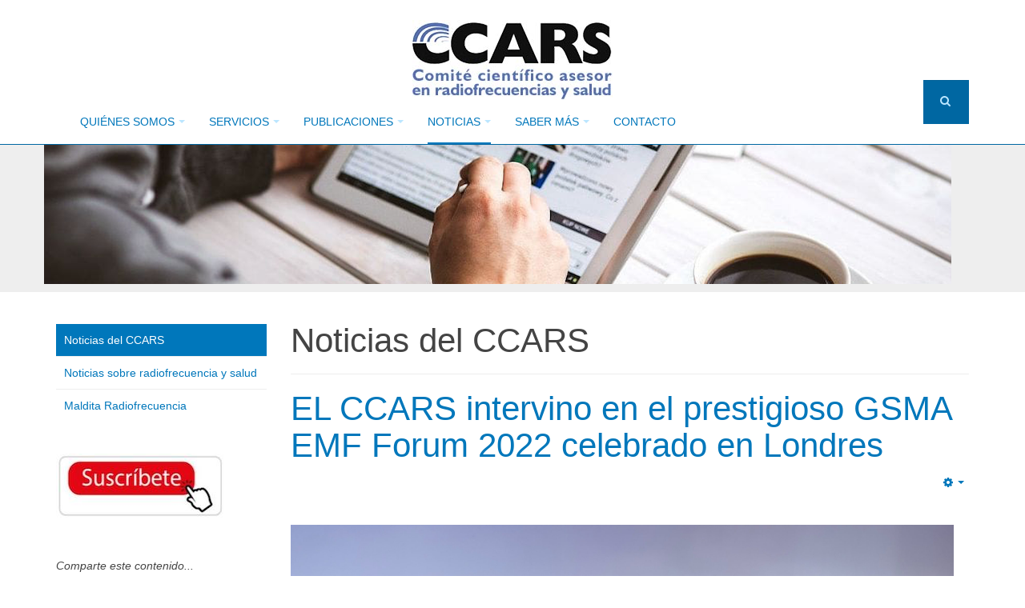

--- FILE ---
content_type: text/html; charset=utf-8
request_url: https://ccars.org.es/noticias-home/noticias-del-ccars/322-el-ccars-participa-intervendra-en-el-prestigioso-gsma-emf-forum-2022-que-se-celebrara-en-londres
body_size: 36484
content:

<!DOCTYPE html>
<html lang="es-es" dir="ltr"
	  class='com_content view-article itemid-263 j31 mm-hover '>

<head>
	<!-- Optimised with Easy Frontend SEO Free - Kubik-Rubik Joomla! Extensions - https://kubik-rubik.de/efseo-easy-frontend-seo -->
	<base href="https://ccars.org.es/noticias-home/noticias-del-ccars/322-el-ccars-participa-intervendra-en-el-prestigioso-gsma-emf-forum-2022-que-se-celebrara-en-londres" />
	<meta http-equiv="content-type" content="text/html; charset=utf-8" />
	<meta name="keywords" content="emisiones radioeléctricas, radiofrecuencias, salud, antenas, móviles, wifi, 5G, campos electromagnéticos, cáncer, hipersensibilidad electromagnética" />
	<meta name="robots" content="index, follow" />
	<meta name="author" content="Arturo Cuervo" />
	<meta name="description" content="Somos una institución independiente, formada por reconocidos expertos en Medicina, Física, Química, Biología, Ingeniería de Telecomunicación, Derecho y otras disciplinas relacionadas, con la misión de aportar información y asesoramiento de carácter científico y técnico a las Administraciones públicas y a la sociedad sobre las radiofrecuencias y la salud." />
	<title>Comité Científico Asesor en Radiofrecuencias y Salud - EL CCARS intervendrá en el prestigioso GSMA EMF Forum 2022, que se celebrará en Londres</title>
	<link href="/templates/purity_iii/favicon.ico" rel="shortcut icon" type="image/vnd.microsoft.icon" />
	<link href="https://ccars.org.es/component/search/?Itemid=263&amp;catid=22&amp;id=322&amp;format=opensearch" rel="search" title="Buscar Comité Científico Asesor en Radiofrecuencias y Salud" type="application/opensearchdescription+xml" />
	<link href="/t3-assets/css/css-9c503-57778.css" rel="stylesheet" type="text/css" media="all" />
	<link href="/t3-assets/css/css-5655b-33400.css" rel="stylesheet" type="text/css" media="all" />
	<link href="/t3-assets/css/css-d7fdd-05845.css" rel="stylesheet" type="text/css" media="all" />
	<style type="text/css">
.my-own-class {opacity: 0; position: absolute; top: 0; left: 0; height: 0; width: 0; z-index: -1;}
	</style>
	<script type="application/json" class="joomla-script-options new">{"csrf.token":"f192da8cbb8071a88bca7f27d90da343","system.paths":{"root":"","base":""}}</script>
	<script src="/t3-assets/js/js-1af02-33400.js" type="text/javascript"></script>
	<script src="/media/jui/js/jquery.min.js?774dd07147fa4c9565943196a52558f0" type="text/javascript"></script>
	<script src="/t3-assets/js/js-b8edd-33400.js" type="text/javascript"></script>
	<script src="https://ccars.org.es/media/com_acymailing/js/acymailing.js?v=1694705845" type="text/javascript" defer="defer"></script>
	<script src="/t3-assets/js/js-b7484-73165.js" type="text/javascript"></script>
	<script type="text/javascript">

		jQuery(function($) {
			SqueezeBox.initialize({});
			initSqueezeBox();
			$(document).on('subform-row-add', initSqueezeBox);

			function initSqueezeBox(event, container)
			{
				SqueezeBox.assign($(container || document).find('a.modal').get(), {
					parse: 'rel'
				});
			}
		});

		window.jModalClose = function () {
			SqueezeBox.close();
		};

		// Add extra modal close functionality for tinyMCE-based editors
		document.onreadystatechange = function () {
			if (document.readyState == 'interactive' && typeof tinyMCE != 'undefined' && tinyMCE)
			{
				if (typeof window.jModalClose_no_tinyMCE === 'undefined')
				{
					window.jModalClose_no_tinyMCE = typeof(jModalClose) == 'function'  ?  jModalClose  :  false;

					jModalClose = function () {
						if (window.jModalClose_no_tinyMCE) window.jModalClose_no_tinyMCE.apply(this, arguments);
						tinyMCE.activeEditor.windowManager.close();
					};
				}

				if (typeof window.SqueezeBoxClose_no_tinyMCE === 'undefined')
				{
					if (typeof(SqueezeBox) == 'undefined')  SqueezeBox = {};
					window.SqueezeBoxClose_no_tinyMCE = typeof(SqueezeBox.close) == 'function'  ?  SqueezeBox.close  :  false;

					SqueezeBox.close = function () {
						if (window.SqueezeBoxClose_no_tinyMCE)  window.SqueezeBoxClose_no_tinyMCE.apply(this, arguments);
						tinyMCE.activeEditor.windowManager.close();
					};
				}
			}
		};
		jQuery(window).on('load',  function() {
				new JCaption('img.caption');
			});jQuery(function($){ initTooltips(); $("body").on("subform-row-add", initTooltips); function initTooltips (event, container) { container = container || document;$(container).find(".hasTooltip").tooltip({"html": true,"container": "body"});} });
	</script>

	
<!-- META FOR IOS & HANDHELD -->
	<meta name="viewport" content="width=device-width, initial-scale=1.0, maximum-scale=1.0, user-scalable=no"/>
	<style type="text/stylesheet">
		@-webkit-viewport   { width: device-width; }
		@-moz-viewport      { width: device-width; }
		@-ms-viewport       { width: device-width; }
		@-o-viewport        { width: device-width; }
		@viewport           { width: device-width; }
	</style>
	<script type="text/javascript">
		//<![CDATA[
		if (navigator.userAgent.match(/IEMobile\/10\.0/)) {
			var msViewportStyle = document.createElement("style");
			msViewportStyle.appendChild(
				document.createTextNode("@-ms-viewport{width:auto!important}")
			);
			document.getElementsByTagName("head")[0].appendChild(msViewportStyle);
		}
		//]]>
	</script>
<meta name="HandheldFriendly" content="true"/>
<meta name="apple-mobile-web-app-capable" content="YES"/>
<!-- //META FOR IOS & HANDHELD -->




<!-- Le HTML5 shim and media query for IE8 support -->
<!--[if lt IE 9]>
<script src="//html5shim.googlecode.com/svn/trunk/html5.js"></script>
<script type="text/javascript" src="/plugins/system/t3/base-bs3/js/respond.min.js"></script>
<![endif]-->

<!-- You can add Google Analytics here or use T3 Injection feature -->

<!--[if lt IE 9]>
<link rel="stylesheet" href="/templates/purity_iii/css/ie8.css" type="text/css" />
<![endif]-->
	</head>

<body>

<div class="t3-wrapper blog"> <!-- Need this wrapper for off-canvas menu. Remove if you don't use of-canvas -->

	
<!-- MAIN NAVIGATION -->
<header id="t3-mainnav" class="wrap navbar navbar-default navbar-fixed-top t3-mainnav">

	<!-- OFF-CANVAS -->
		<!-- //OFF-CANVAS -->

	<div class="container">

		<!-- NAVBAR HEADER -->
		<div class="navbar-header">

			<!-- LOGO -->
			<div class="logo logo-image">
				<div class="logo-image">
					<a href="/" title="ccars">
													<img class="logo-img" src="/uploads/institucional/logo-ccars-250x100.jpg" alt="ccars" />
						
												
						<span>ccars</span>
					</a>
				</div>
			</div>
			<!-- //LOGO -->

											<button type="button" class="navbar-toggle" data-toggle="collapse" data-target=".t3-navbar-collapse">
					<i class="fa fa-bars"></i>
				</button>
			
	    	    <!-- HEAD SEARCH -->
	    <div class="head-search">     
	      <form class="form-search" action="/noticias-home/noticias-del-ccars" method="post">
	<div class="search">
		<label for="mod-search-searchword">Buscar...</label><i class="fa fa-search"></i><input name="searchword" id="mod-search-searchword" maxlength="200"  class="form-control " type="text" size="20" />	<input type="hidden" name="task" value="search" />
	<input type="hidden" name="option" value="com_search" />
	<input type="hidden" name="Itemid" value="263" />
	</div>
</form>

	    </div>
	    <!-- //HEAD SEARCH -->
	    
		</div>
		<!-- //NAVBAR HEADER -->

		<!-- NAVBAR MAIN -->
				<nav class="t3-navbar-collapse navbar-collapse collapse"></nav>
		
		<nav class="t3-navbar navbar-collapse collapse">
					<ul class="nav navbar-nav">
			<li class="item-103 deeper dropdown parent">				<a class="dropdown-toggle" href="/quienes-somos"  data-toggle="dropdown">Quiénes somos<em class="caret"></em></a>
				<ul class="dropdown-menu" role="menu"><li class="item-104">				<a href="/quienes-somos/carta-del-presidente" >Carta del presidente</a>
				</li><li class="item-177">				<a href="/quienes-somos/breve-historia" >Breve historia</a>
				</li><li class="item-178">				<a href="/quienes-somos/funciones" >Funciones</a>
				</li><li class="item-179">				<a href="/quienes-somos/integrantes" >Integrantes</a>
				</li></ul></li><li class="item-108 deeper dropdown parent">				<a class="dropdown-toggle" href="/servicios"  data-toggle="dropdown">Servicios<em class="caret"></em></a>
				<ul class="dropdown-menu" role="menu"><li class="item-217">				<a href="/servicios/colaboracion-institucional" >Colaboración institucional</a>
				</li><li class="item-214">				<a href="/servicios/asesoria-cientifica" >Asesoría científica</a>
				</li><li class="item-216">				<a href="/servicios/actividades-de-formacion-y-divulgacion" >Formación y divulgación</a>
				</li><li class="item-215">				<a href="/servicios/elaboracion-de-documentos" >Elaboración de documentos</a>
				</li></ul></li><li class="item-113 deeper dropdown parent">				<a class="dropdown-toggle" href="/publicaciones"  data-toggle="dropdown">Publicaciones<em class="caret"></em></a>
				<ul class="dropdown-menu" role="menu"><li class="item-181">				<a href="/publicaciones/documentos-elaborados-por-el-ccars" >Documentos elaborados por el CCARS</a>
				</li><li class="item-182">				<a href="/publicaciones/documentos-elaborados-por-miembros-del-ccars" >Documentos elaborados por miembros del CCARS</a>
				</li><li class="item-183">				<a href="/publicaciones/documentos-elaborados-por-otras-instituciones" >Documentos elaborados por otras instituciones</a>
				</li><li class="item-184">				<a href="/publicaciones/documentos-juridicos" >Documentos jurídicos</a>
				</li><li class="item-341">				<a href="/publicaciones/otros-documentos" >Otros Documentos</a>
				</li></ul></li><li class="item-111 active deeper dropdown parent">				<a class="dropdown-toggle" href="/noticias-home"  data-toggle="dropdown">Noticias<em class="caret"></em></a>
				<ul class="dropdown-menu" role="menu"><li class="item-263 current active">				<a href="/noticias-home/noticias-del-ccars" >Noticias del CCARS</a>
				</li><li class="item-264">				<a href="/noticias-home/noticias-sobre-radiofrecuencia-y-salud" >Noticias sobre radiofrecuencia y salud</a>
				</li><li class="item-312">				<a href="/noticias-home/maldita-radiofrecuencia-noticias-lateral" >Maldita radiofrecuencia</a>
				</li></ul></li><li class="item-258 deeper dropdown parent">				<a class="dropdown-toggle" href="/saber-mas"  data-toggle="dropdown">Saber más<em class="caret"></em></a>
				<ul class="dropdown-menu" role="menu"><li class="item-292">				<a href="/saber-mas/campos-electromagneticos" >Campos Electromagnéticos</a>
				</li><li class="item-283">				<a href="/saber-mas/5g" >Tecnología 5G</a>
				</li><li class="item-261">				<a href="/saber-mas/videos" >Videos</a>
				</li><li class="item-262">				<a href="/saber-mas/maldita-radiofrecuencia" >Maldita Radiofrecuencia</a>
				</li><li class="item-109">				<a href="/saber-mas/faq" >Preguntas y Respuestas</a>
				</li><li class="item-132">				<a href="/saber-mas/eventos" >Eventos</a>
				</li><li class="item-110">				<a href="/saber-mas/enlaces" >Enlaces</a>
				</li><li class="item-280">				<a href="/saber-mas/contacta-con-nosotros" >Quiero saber más...</a>
				</li></ul></li><li class="item-133">				<a href="/contacto" >Contacto</a>
				</li>		</ul>
	
		</nav>
    <!-- //NAVBAR MAIN -->

	</div>
</header>
<!-- //MAIN NAVIGATION -->


<div class="page-masthead">
	
			<div class="row-feature  " id="Mod136"><div class="container"><div class="row row-feature-ct">

<div class="custom"  >
	<p><img src="/uploads/banners/Banner_Cabecera_Noticias.png" alt="" /></p></div>
</div></div></div>
	</div>




	
<div id="t3-mainbody" class="container t3-mainbody">
	<div class="row">

		<!-- MAIN CONTENT -->
		<div id="t3-content" class="t3-content col-xs-12 col-sm-8 col-sm-push-4 col-md-9 col-md-push-3">
						
	<div class="page-header clearfix">
		<h1 class="page-title">Noticias del CCARS</h1>
	</div>

<div class="item-page clearfix">


<!-- Article -->
<article>
	<meta itemprop="inLanguage" content="es-ES" />
	<meta itemprop="url" content="/noticias-home/noticias-del-ccars/322-el-ccars-participa-intervendra-en-el-prestigioso-gsma-emf-forum-2022-que-se-celebrara-en-londres" />

      
<header class="article-header clearfix">
	<h1 class="article-title" itemprop="headline">
					<a href="/noticias-home/noticias-del-ccars/322-el-ccars-participa-intervendra-en-el-prestigioso-gsma-emf-forum-2022-que-se-celebrara-en-londres" itemprop="url" title="EL CCARS intervino en el prestigioso GSMA EMF Forum 2022 celebrado en Londres">
				EL CCARS intervino en el prestigioso GSMA EMF Forum 2022 celebrado en Londres</a>
			</h1>

			</header>
    
    
  <!-- Aside -->
    <aside class="article-aside clearfix">
        
          

			<div class="btn-group pull-right">
			<a class="btn dropdown-toggle" data-toggle="dropdown" href="#"> <span class="fa fa-cog"></span> <span class="caret"><span class="element-invisible">Empty</span></span> </a>
						<ul class="dropdown-menu">
									<li class="print-icon"> <a href="/noticias-home/noticias-del-ccars/322-el-ccars-participa-intervendra-en-el-prestigioso-gsma-emf-forum-2022-que-se-celebrara-en-londres?tmpl=component&amp;print=1&amp;layout=default&amp;page=" title="Imprimir" onclick="window.open(this.href,'win2','status=no,toolbar=no,scrollbars=yes,titlebar=no,menubar=no,resizable=yes,width=640,height=480,directories=no,location=no'); return false;" rel="nofollow"><span class="fa fa-print"></span>&#160;Imprimir&#160;</a> </li>
													<li class="email-icon"> <a href="/component/mailto/?tmpl=component&amp;template=purity_iii&amp;link=91efc4aea5bff1e2383c5f7838c5f9342afe590c" title="Correo electrónico" onclick="window.open(this.href,'win2','width=400,height=350,menubar=yes,resizable=yes'); return false;"><span class="fa fa-envelope"></span> Correo electrónico</a> </li>
											</ul>
		</div>
	
      </aside>  
    <!-- //Aside -->

  
  
  
	
  
	<div class="pull-left item-image article-image article-image-full">
    <span itemprop="image" itemscope itemtype="https://schema.org/ImageObject">
      <img
                  class="caption" title="EL CCARS participa intervendrá en el prestigioso GSMA EMF Forum 2022, que se celebrará en Londres"                src="/uploads/news/alevision-co-7ojyp-IXW7w-unsplash-scaled.jpg"
        alt="EL CCARS participa intervendrá en el prestigioso GSMA EMF Forum 2022, que se celebrará en Londres" itemprop="url" />
      <meta itemprop="height" content="auto" />
      <meta itemprop="width" content="auto" />
    </span>
	</div>


	
	<section class="article-content clearfix">
		<p>El vocal del <strong>Comité Científico Asesor en Radiofrecuencias y Salud (CCARS) Alberto Nájera</strong> participó en representación de esta organización en el foro de carácter internacional <a href="https://www.gsma.com/publicpolicy/gsma_events/the-gsma-emf-forum-2022" target="_blank" rel="noopener noreferrer">GSMA EMF Forum 2022</a>, que se celebró en Londres el pasado martes, día 11 de Octubre. Este prestigioso foro de carácter profesional reunió a legisladores, expertos internacionales y líderes de la industria de todo el mundo, con el objetivo de intercambiar puntos de vista sobre las últimas investigaciones científicas, desarrollos de políticas y el futuro de la armonización de políticas de CEM.</p>
 
<p><strong>Alberto Nájera</strong> intervino como experto en representación de España, en una mesa redonda en la que se analizaron las prioridades sobre la política y comunicación en relación con las radiofrecuencia CEM, un panel de discusión que abordó asuntos como la armonización de los límites de redifrecuencias EMF, los enfoques de evaluación del cumplimiento, el futuro de los despliegues 4G/5G y, sobre todo, los distintos enfoques para mejorar la confianza del público.</p>
<p><span>El principal objetivo del foro fue la discusión, desde diferentes enfoques, sobre la harmonización de las políticas sobre EMF. En un momento en el que recientemente <a href="https://www.icnirp.org/en/activities/news/news-article/rf-guidelines-2020-published.html">se había publicado la actualización de las orientaciones de ICNIRP</a> y en el que se estaba a la espera de la actualización de la evaluación de posibles riesgos de los EMF por parte de la Organización Mundial de la Salud (OMS), cuya publicación se espera para 2023. El último informe de la OMS fue publicado en 1993. </span></p>
<p><span>El foro se dividió en 6 secciones en los que se trataron los siguientes temas: “<a href="https://youtu.be/tZ0Rwv2HdOU?t=450">Estado del proceso de evaluación de riesgos RF-EMF de la OMS</a>” por Emilie van Deventer, “<a href="https://youtu.be/tZ0Rwv2HdOU?t=1338">¿Existe un riesgo para la salud derivado del Wi-Fi? revisión sistemática</a>” por Martin Röösli, “<a href="https://youtu.be/tZ0Rwv2HdOU?t=2260">¿Existe un consenso entre las revisiones científicas de los riesgos de los CEM para la salud?</a>”, mesa redonda en la que participaron Sarah Loghram, Martin Röösli, Theo Samaras, Emile van Deventer y Concha Muro Lupori, “<a href="https://youtu.be/tZ0Rwv2HdOU?t=3940">Evaluación de la conformidad CEM de los equipos de la red 5G</a>” por Mike Wood y Nicola Pasquino, “<a href="https://youtu.be/tZ0Rwv2HdOU?t=5554">Obligatoriedad de límites de CEM públicos en el Reino Unido y espectro de ondas milimétricas para 5G</a>” por Martin Fenton, una segunda mesa de debate sobre “<a href="https://youtu.be/tZ0Rwv2HdOU?t=6500">Prioridades de la política y la comunicación sobre EMF</a>” con Alberto Nájera, Josette Gallant, Sarah Wylie, Marton Fenton y Martin Busch. Finalmente, las “conclusiones” corrieron a cargo de Jack Rowley. El programa completo del foro puede consultarse <a href="https://www.gsma.com/publicpolicy/wp-content/uploads/2022/10/EMF-Forum-2022-Event-Guide.pdf">aquí</a> y <a href="https://youtu.be/tZ0Rwv2HdOU">la grabación de la sesión está disponible en YouTube</a>.</span></p>
<p><span>En la última sesión, en la que participó <strong>Alberto Nájera</strong> en representación del <strong>CCARS</strong>, se discutieron estrategias de comunicación a la población sobre las políticas relativas a los EMF. Nájera se refirió a los objetivos del CCAR, entre los que destacó la divulgación por todas las vías disponibles (medios de comunicación, redes sociales, página web, etc.) de la información científica, así como colaborar con agencias de verificación de noticias para desmentir bulos, actividad que se ha intensificado desde 2020 durante la pandemia de la COVID-19 y, desde entonces, se han desmentido o verificado más de 50 noticias falsas o desinformaciones. </span></p>
<p><span>De esta manera, cada vez más, revistas científicas publican artículos de baja calidad que no deberían haber pasado por una revisión por pares seria pero que son rápidamente utilizados por movimientos antiantenas o, incluso, por medios de comunicación o instituciones, contribuyendo a una desinformación “<em>informada</em>” o supuestamente “<em>cualificada</em>” pero de muy baja o nula calidad científica. Es importante destacar que las noticias falsas no sólo pretenden difundir una mentira, sino que se dude de la verdad, y estos artículos de baja calidad unidos a esos bulos, contribuyen a que la gente desconfíe de la verdadera ciencia o la ciencia de calidad.</span></p>
<p><span>Durante esta sesión se habló, también, sobre el impacto de la desinformación y de la importancia de la transparencia, por ejemplo, a la hora de explicar el cambio o la adopción de los nuevos límites <strong>ICNIRP</strong>. Es un proceso complicado, pero en el que industria, políticos y científicos, deben trabajar de la mano con transparencia. </span></p>
<p><span></span><span>Asimismo, las políticas de comunicación deben adaptarse a las circunstancias de los diferentes países. En este contexto, Nájera se refirió a la percepción desde España, donde además del CCARS, hay otros organismos como la <strong>Red de Unidades de Cultura Científica y de la Innovación</strong>, o la <strong>Asociación Española de Comunicación Científica</strong>, que han permitido que muchos medios contacten a expertos antes de publicar una noticia científica que puede ser sensible o que puede plantear dudas sobre su rigor o su evidencia científica. También se refirió al hecho de que en algunos países de Latinoamérica, la difusión de bulos o desinformaciones sigue creciendo y alimentándose por esa falta de rigor o de asesoramiento científico.</span></p>
<p><span>Para finalizar, concluyó que es importante comunicar a través de todas las vías disponibles, especialmente en redes sociales donde la presencia de expertos puede contrarrestar los mensajes falsos y las desinformaciones, permitiendo, además, ser referentes de información rigurosa que evite las alertas y los miedos injustificados.</span></p>
<p><br />Los ponentes que participaron en este foro y procedentes de distintos países de Europa fueron:</p>
<ul>
<li>Dra. Emilie van Deventer, Organización Mundial de la Salud (OMS)</li>
<li>Profesor Theo Samaras, comité SCHEER de la Comisión Europea</li>
<li>Profesor Martin Röösli, Swiss Tropical and Public Health Institute (Suiza)</li>
<li>Dr. Alberto Nájera, grupo de expertos CEM CCARS (España)</li>
<li>Profesora Asociada Sarah Loughran, ARPANSA (Australia)</li>
<li>Josette Gallant, Innovación, Ciencia y Desarrollo Económico (Canadá)</li>
<li>Profesor Nicola Pasquino, Universidad de Nápoles (Italia)</li>
<li>Martin Fenton, Ofcom (Reino Unido)</li>
<li>Daniel Pataki, Vicepresidente de Políticas y Regulación, Responsable de Europa, GSMA</li>
<li>Martin Busch, vicepresidente de GSMA EMF y salud, Deutsche Telekom</li>
<li>Roberta Lentini Graziano, GSMA EMF y Delegada de Salud, Telecom Italia</li>
</ul>
<p>Más información sobre este Foro en el siguiente enlace: <a href="https://www.gsma.com/publicpolicy/gsma_events/the-gsma-emf-forum-2022" target="_blank" rel="noopener noreferrer">GSMA EMF Forum 2022</a></p><div class="attachmentsContainer">

<div class="attachmentsList" id="attachmentsList_com_content_default_322"></div>

</div>	</section>
  
  <!-- footer -->
    <!-- //footer -->

	
	
	</article>
<!-- //Article -->


</div>


		</div>
		<!-- //MAIN CONTENT -->

		<!-- SIDEBAR LEFT -->
		<div class="t3-sidebar t3-sidebar-left col-xs-12 col-sm-4 col-sm-pull-8 col-md-3 col-md-pull-9 ">
			<div class="t3-module module " id="Mod145"><div class="module-inner"><div class="module-ct"><ul class="nav nav-pills nav-stacked menu">
<li class="item-266 current active"><a href="/noticias-home/noticias-del-ccars" class="">Noticias del CCARS </a></li><li class="item-267"><a href="/noticias-home/noticias-sobre-radiofrecuencia-y-salud" class="">Noticias sobre radiofrecuencia y salud </a></li><li class="item-319"><a href="/noticias-home/maldita-radiofrecuencia-noticias-lateral" class="">Maldita Radiofrecuencia </a></li></ul>
</div></div></div><div class="t3-module module " id="Mod150"><div class="module-inner"><div class="module-ct"><div class="acymailing_module" id="acymailing_module_formAcymailing52731">
		<div class="acymailing_mootoolsbutton">
				<p><a class="acymailing_togglemodule" href="#" id="acymailing_togglemodule_formAcymailing52731" onclick="window.acymailing.openpopup('/component/acymailing/?ctrl=sub&amp;task=display&amp;autofocus=1&amp;formid=150&amp;tmpl=component', 400, 250); return false;"><img src="/uploads/banners/Suscribete-Marco.jpg" /></a></p>
	</div>
</div>
</div></div></div><div class="t3-module module " id="Mod180"><div class="module-inner"><div class="module-ct"><div class="bw-social-share ">

        <p class="bw-social-share-title"><i>Comparte este contenido...</i></p>
    
<!-- Buttons start here. Copy this ul to your document. -->
<ul class="rrssb-buttons bw-social-share-buttons bw-social-share-buttons-small">

        <li class="rrssb-facebook">
                <a href="https://www.facebook.com/sharer/sharer.php?u=https://ccars.org.es/noticias-home/noticias-del-ccars/322-el-ccars-participa-intervendra-en-el-prestigioso-gsma-emf-forum-2022-que-se-celebrara-en-londres&amp;picture=&amp;title=Comité Científico Asesor en Radiofrecuencias y Salud - EL CCARS intervino en el prestigioso GSMA EMF Forum 2022 celebrado en Londres&amp;description=Somos una institución independiente, formada por reconocidos expertos en Medicina, Física, Química, Biología, Ingeniería de Telecomunicación, Derecho y otras disciplinas relacionadas, con la misión de aportar información y asesoramiento de carácter científico y técnico a las Administraciones públicas y a la sociedad sobre las radiofrecuencias y la salud.&amp;caption=ccars.org.es" class="popup" >
            <span class="rrssb-icon"><svg xmlns="http://www.w3.org/2000/svg" viewBox="0 0 29 29"><path d="M26.4 0H2.6C1.714 0 0 1.715 0 2.6v23.8c0 .884 1.715 2.6 2.6 2.6h12.393V17.988h-3.996v-3.98h3.997v-3.062c0-3.746 2.835-5.97 6.177-5.97 1.6 0 2.444.173 2.845.226v3.792H21.18c-1.817 0-2.156.9-2.156 2.168v2.847h5.045l-.66 3.978h-4.386V29H26.4c.884 0 2.6-1.716 2.6-2.6V2.6c0-.885-1.716-2.6-2.6-2.6z"/></svg></span>
            <span class="rrssb-text">facebook</span>
        </a>

    </li>
                <li class="rrssb-twitter">
        <!-- Replace href with your Meta and URL information  -->
        <a href="https://twitter.com/intent/tweet?text=Comit%C3%A9+Cient%C3%ADfico+Asesor+en+Radiofrecuencias+y+Salud+-+EL+CCARS+intervino+en+el+prestigioso+GSMA+EMF+Forum+2022+celebrado+en+Londres%0Ahttps://ccars.org.es/noticias-home/noticias-del-ccars/322-el-ccars-participa-intervendra-en-el-prestigioso-gsma-emf-forum-2022-que-se-celebrara-en-londres%0A"
           class="popup" >
            <span class="rrssb-icon"><svg xmlns="http://www.w3.org/2000/svg" viewBox="0 0 28 28"><path d="M24.253 8.756C24.69 17.08 18.297 24.182 9.97 24.62a15.093 15.093 0 0 1-8.86-2.32c2.702.18 5.375-.648 7.507-2.32a5.417 5.417 0 0 1-4.49-3.64c.802.13 1.62.077 2.4-.154a5.416 5.416 0 0 1-4.412-5.11 5.43 5.43 0 0 0 2.168.387A5.416 5.416 0 0 1 2.89 4.498a15.09 15.09 0 0 0 10.913 5.573 5.185 5.185 0 0 1 3.434-6.48 5.18 5.18 0 0 1 5.546 1.682 9.076 9.076 0 0 0 3.33-1.317 5.038 5.038 0 0 1-2.4 2.942 9.068 9.068 0 0 0 3.02-.85 5.05 5.05 0 0 1-2.48 2.71z"/></svg></span>
            <span class="rrssb-text">twitter</span>
        </a>
    </li>
                <li class="rrssb-email">
        <!-- Replace subject with your message using URL Endocding: http://meyerweb.com/eric/tools/dencoder/ -->
        <a href="mailto:?subject=Comité Científico Asesor en Radiofrecuencias y Salud - EL CCARS intervino en el prestigioso GSMA EMF Forum 2022 celebrado en Londres&amp;body=Somos una institución independiente, formada por reconocidos expertos en Medicina, Física, Química, Biología, Ingeniería de Telecomunicación, Derecho y otras disciplinas relacionadas, con la misión de aportar información y asesoramiento de carácter científico y técnico a las Administraciones públicas y a la sociedad sobre las radiofrecuencias y la salud.%0A%0Ahttps://ccars.org.es/noticias-home/noticias-del-ccars/322-el-ccars-participa-intervendra-en-el-prestigioso-gsma-emf-forum-2022-que-se-celebrara-en-londres%0A%0A" >
            <span class="rrssb-icon"><svg xmlns="http://www.w3.org/2000/svg" viewBox="0 0 28 28"><path d="M20.11 26.147c-2.335 1.05-4.36 1.4-7.124 1.4C6.524 27.548.84 22.916.84 15.284.84 7.343 6.602.45 15.4.45c6.854 0 11.8 4.7 11.8 11.252 0 5.684-3.193 9.265-7.398 9.3-1.83 0-3.153-.934-3.347-2.997h-.077c-1.208 1.986-2.96 2.997-5.023 2.997-2.532 0-4.36-1.868-4.36-5.062 0-4.75 3.503-9.07 9.11-9.07 1.713 0 3.7.4 4.6.972l-1.17 7.203c-.387 2.298-.115 3.3 1 3.4 1.674 0 3.774-2.102 3.774-6.58 0-5.06-3.27-8.994-9.304-8.994C9.05 2.87 3.83 7.545 3.83 14.97c0 6.5 4.2 10.2 10 10.202 1.987 0 4.09-.43 5.647-1.245l.634 2.22zM16.647 10.1c-.31-.078-.7-.155-1.207-.155-2.572 0-4.596 2.53-4.596 5.53 0 1.5.7 2.4 1.9 2.4 1.44 0 2.96-1.83 3.31-4.088l.592-3.72z"/></svg></span>
            <span class="rrssb-text">email</span>
        </a>
    </li>
            <li class="rrssb-instagram">
        <!-- Replace href with your URL  -->
        <a href="http://instagram.com" class="popup" >
          <span class="rrssb-icon">
            <svg xmlns="http://www.w3.org/2000/svg" viewBox="0 0 28 28"><path d="M4.066.636h19.867c1.887 0 3.43 1.543 3.43 3.43v19.868c0 1.888-1.543 3.43-3.43 3.43H4.066c-1.887 0-3.43-1.542-3.43-3.43V4.066c0-1.887 1.544-3.43 3.43-3.43zm16.04 2.97c-.66 0-1.203.54-1.203 1.202v2.88c0 .662.542 1.203 1.204 1.203h3.02c.663 0 1.204-.54 1.204-1.202v-2.88c0-.662-.54-1.203-1.202-1.203h-3.02zm4.238 8.333H21.99c.224.726.344 1.495.344 2.292 0 4.446-3.72 8.05-8.308 8.05s-8.31-3.604-8.31-8.05c0-.797.122-1.566.344-2.293H3.606v11.29c0 .584.48 1.06 1.062 1.06H23.28c.585 0 1.062-.477 1.062-1.06V11.94h.002zm-10.32-3.2c-2.963 0-5.367 2.33-5.367 5.202 0 2.873 2.404 5.202 5.368 5.202 2.965 0 5.368-2.33 5.368-5.202s-2.403-5.2-5.368-5.2z"/></svg>
          </span>
            <span class="rrssb-text">instagram</span>
        </a>
    </li>
                <li class="rrssb-linkedin">
        <!-- Replace href with your meta and URL information -->
        <a href="http://www.linkedin.com/shareArticle?mini=true&amp;url=https://ccars.org.es/noticias-home/noticias-del-ccars/322-el-ccars-participa-intervendra-en-el-prestigioso-gsma-emf-forum-2022-que-se-celebrara-en-londres&amp;title=Comit%C3%A9+Cient%C3%ADfico+Asesor+en+Radiofrecuencias+y+Salud+-+EL+CCARS+intervino+en+el+prestigioso+GSMA+EMF+Forum+2022+celebrado+en+Londres&amp;summary=Somos una institución independiente, formada por reconocidos expertos en Medicina, Física, Química, Biología, Ingeniería de Telecomunicación, Derecho y otras disciplinas relacionadas, con la misión de aportar información y asesoramiento de carácter científico y técnico a las Administraciones públicas y a la sociedad sobre las radiofrecuencias y la salud." class="popup" >
          <span class="rrssb-icon">
            <svg xmlns="http://www.w3.org/2000/svg" viewBox="0 0 28 28"><path d="M25.424 15.887v8.447h-4.896v-7.882c0-1.98-.71-3.33-2.48-3.33-1.354 0-2.158.91-2.514 1.802-.13.315-.162.753-.162 1.194v8.216h-4.9s.067-13.35 0-14.73h4.9v2.087c-.01.017-.023.033-.033.05h.032v-.05c.65-1.002 1.812-2.435 4.414-2.435 3.222 0 5.638 2.106 5.638 6.632zM5.348 2.5c-1.676 0-2.772 1.093-2.772 2.54 0 1.42 1.066 2.538 2.717 2.546h.032c1.71 0 2.77-1.132 2.77-2.546C8.056 3.593 7.02 2.5 5.344 2.5h.005zm-2.48 21.834h4.896V9.604H2.867v14.73z"/></svg>
          </span>
            <span class="rrssb-text">Linkedin</span>
        </a>
    </li>
    		                            <li class="rrssb-whatsapp">
        <a href="https://api.whatsapp.com/send?text=Comité%20Científico%20Asesor%20en%20Radiofrecuencias%20y%20Salud%20-%20EL%20CCARS%20intervino%20en%20el%20prestigioso%20GSMA%20EMF%20Forum%202022%20celebrado%20en%20Londres%3A%20https://ccars.org.es/noticias-home/noticias-del-ccars/322-el-ccars-participa-intervendra-en-el-prestigioso-gsma-emf-forum-2022-que-se-celebrara-en-londres%20%7C%20" data-action="share/whatsapp/share" >
          <span class="rrssb-icon">
            <svg xmlns="http://www.w3.org/2000/svg" width="90" height="90" viewBox="0 0 90 90"><path d="M90 43.84c0 24.214-19.78 43.842-44.182 43.842a44.256 44.256 0 0 1-21.357-5.455L0 90l7.975-23.522a43.38 43.38 0 0 1-6.34-22.637C1.635 19.63 21.415 0 45.818 0 70.223 0 90 19.628 90 43.84zM45.818 6.983c-20.484 0-37.146 16.535-37.146 36.86 0 8.064 2.63 15.533 7.076 21.61l-4.64 13.688 14.274-4.537A37.122 37.122 0 0 0 45.82 80.7c20.48 0 37.145-16.533 37.145-36.857S66.3 6.983 45.818 6.983zm22.31 46.956c-.272-.447-.993-.717-2.075-1.254-1.084-.537-6.41-3.138-7.4-3.495-.993-.36-1.717-.54-2.438.536-.72 1.076-2.797 3.495-3.43 4.212-.632.72-1.263.81-2.347.27-1.082-.536-4.57-1.672-8.708-5.332-3.22-2.848-5.393-6.364-6.025-7.44-.63-1.076-.066-1.657.475-2.192.488-.482 1.084-1.255 1.625-1.882.543-.628.723-1.075 1.082-1.793.363-.718.182-1.345-.09-1.884-.27-.537-2.438-5.825-3.34-7.977-.902-2.15-1.803-1.793-2.436-1.793-.63 0-1.353-.09-2.075-.09-.722 0-1.896.27-2.89 1.344-.99 1.077-3.788 3.677-3.788 8.964 0 5.288 3.88 10.397 4.422 11.113.54.716 7.49 11.92 18.5 16.223 11.01 4.3 11.01 2.866 12.996 2.686 1.984-.18 6.406-2.6 7.312-5.107.9-2.513.9-4.664.63-5.112z"/></svg>
          </span>
            <span class="rrssb-text">Whatsapp</span>
        </a>
    </li>
    	
</ul>
<!-- Buttons end here -->

    

</div>
</div></div></div>
		</div>
		<!-- //SIDEBAR LEFT -->

	</div>
</div> 


	
<!-- BACK TOP TOP BUTTON -->
<div id="back-to-top" data-spy="affix" data-offset-top="300" class="back-to-top hidden-xs hidden-sm affix-top">
  <button class="btn btn-primary" title="Back to Top"><i class="fa fa-caret-up"></i></button>
</div>
<script type="text/javascript">
(function($) {
	// Back to top
	$('#back-to-top').on('click', function(){
		$("html, body").animate({scrollTop: 0}, 500);
		return false;
	});
    $(window).load(function(){
        // hide button to top if the document height not greater than window height*2;using window load for more accurate calculate.    
        if ((parseInt($(window).height())*2)>(parseInt($(document).height()))) {
            $('#back-to-top').hide();
        } 
    });
})(jQuery);
</script>
<!-- BACK TO TOP BUTTON -->

<!-- FOOTER -->
<footer id="t3-footer" class="wrap t3-footer">

			<!-- FOOTER SPOTLIGHT -->
		<div class="container hidden-xs">
				<!-- SPOTLIGHT -->
	<div class="t3-spotlight t3-footer-sl  row">
					<div class=" col-lg-12 col-md-12 col-sm-12 col-xs-12">
								<div class="t3-module module " id="Mod152"><div class="module-inner"><div class="module-ct"><a href="https://www.coit.es" target="_blank"><center>
<img src=/uploads/emblemas/Logo_Coit.png></center>
</a></div></div></div>
							</div>
			</div>
<!-- SPOTLIGHT -->
		</div>
		<!-- //FOOTER SPOTLIGHT -->
	
	<section class="t3-copyright">
		<div class="container">
			<div class="row">
				<div class="col-md-12 copyright ">
					<div style="margin-bottom:40px;">
    <div style="margin-bottom:10px;"><center>
Copyright ® 2026 CCARS. <a href="https://www.google.es/maps/place/Calle+de+Almagro,+2,+28010+Madrid/@40.4279961,-3.6953363,19z/data=!4m13!1m7!3m6!1s0xd42288e7c388599:0x821c6d5f2dafaf43!2sCalle+de+Almagro,+2,+28010+Madrid!3b1!8m2!3d40.4280074!4d-3.6950798!3m4!1s0xd42288e7c388599:0x821c6d5f2dafaf43!8m2!3d40.4280074!4d-3.6950798?hl=es" target="_blank">C/ Almagro Nº 2 - 1º izquierda. 28010. Madrid. España.</a><br><br>
<a href=/quienes-somos>Quienes somos</a>&nbsp;&nbsp;&nbsp;&nbsp;&nbsp;
<a href=/contacto>Contacto</a>

</center></div>
<div><center><a href="https://twitter.com/comitecars" target="_blank"><i style="color: #3b5998;" class="fa fa-twitter-square fa-2x" aria-hidden="true"></i></a><a style="margin-left:10px;" href="https://www.facebook.com/Comité-Científico-Asesor-de-Radiofrecuencias-y-Salud-121785357886799/" target="_blank"><i style="color: #3b5998;" class="fa fa-facebook-square fa-2x" aria-hidden="true"></i></a><a style="margin-left:10px;" href="https://www.linkedin.com/company/51705898/admin/" target="_blank"><i style="color: #3b5998;" class="fa fa-linkedin-square fa-2x" aria-hidden="true"></i></a><a style="margin-left:10px;" href="https://www.youtube.com/channel/UCf2JASkH4esjWC2xb47nzWw?hl=es" target="_blank"><i style="color: #3b5998;" class="fa fa-youtube-play fa-2x" aria-hidden="true"></i></a></div><center>

          <!--<small>
          <a href="http://twitter.github.io/bootstrap/" title="Bootstrap by Twitter" target="_blank">Bootstrap</a> is a front-end framework of Twitter, Inc. Code licensed under <a href="https://github.com/twbs/bootstrap/blob/master/LICENSE" title="MIT License" target="_blank">MIT License.</a>
          </small>
          <small>
            <a href="http://fortawesome.github.io/Font-Awesome/" target="_blank">Font Awesome</a> font licensed under <a href="http://scripts.sil.org/OFL">SIL OFL 1.1</a>.
          </small>--!>
				</div>
							</div>
		</div>
	</section>

</footer>
<!-- //FOOTER -->


</div>
<script type="text/javascript" src="/templates/purity_iii/js/ava_scripts.js"></script>
</body>
</html>

--- FILE ---
content_type: application/javascript
request_url: https://ccars.org.es/templates/purity_iii/js/ava_scripts.js
body_size: 525
content:
(function($) {
    var titles  = $('.article-header .item_title'),
        boletin = $('#jnews_module1 button');
        susForm = $('#jnews_module1 #ava-boletin-boton');
    $.each(titles, function(){
        var $this   = $(this),
            height  = $this.height();
            if (height > 45) {
                $this.addClass('ellipsis');
            }
    });
    boletin.click(function(e){
        e.preventDefault();
        $(this).slideUp();
        susForm.slideDown();
        return false;
    });
})(jQuery);
